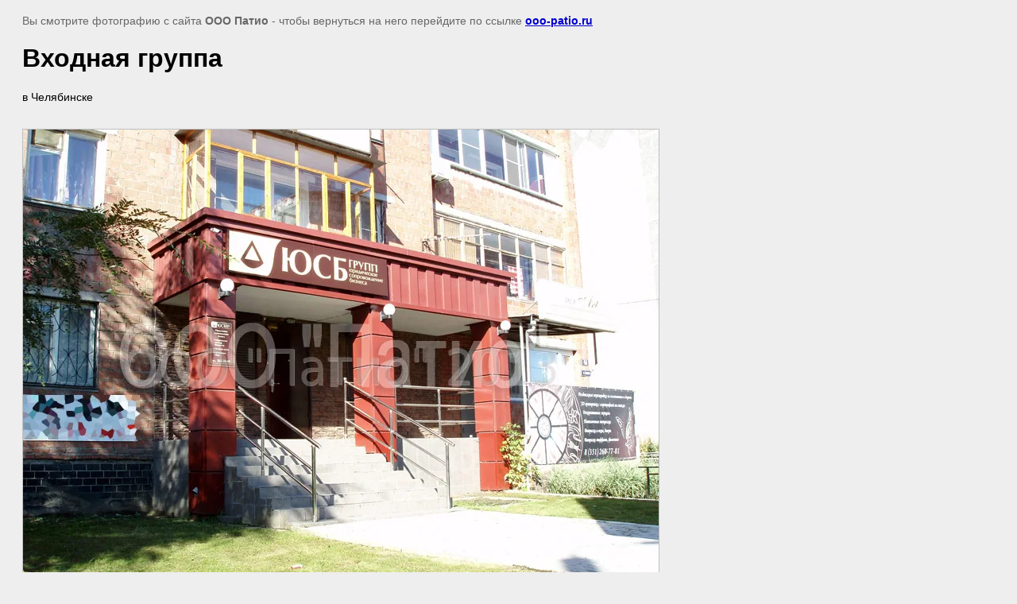

--- FILE ---
content_type: text/javascript
request_url: http://counter.megagroup.ru/f9be6e2d635d6a0b578c0398b56eaa4e.js?r=&s=1280*720*24&u=http%3A%2F%2Fooo-patio.ru%2Fvhodnye_gruppy%3Fview%3D210279401&t=%D0%92%D1%85%D0%BE%D0%B4%D0%BD%D0%B0%D1%8F%20%D0%B3%D1%80%D1%83%D0%BF%D0%BF%D0%B0%20%7C%20%D0%B2%D1%85%D0%BE%D0%B4%D0%BD%D1%8B%D0%B5%20%D0%B3%D1%80%D1%83%D0%BF%D0%BF%D1%8B&fv=0,0&en=1&rld=0&fr=0&callback=_sntnl1768491622972&1768491622972
body_size: 196
content:
//:1
_sntnl1768491622972({date:"Thu, 15 Jan 2026 15:40:23 GMT", res:"1"})